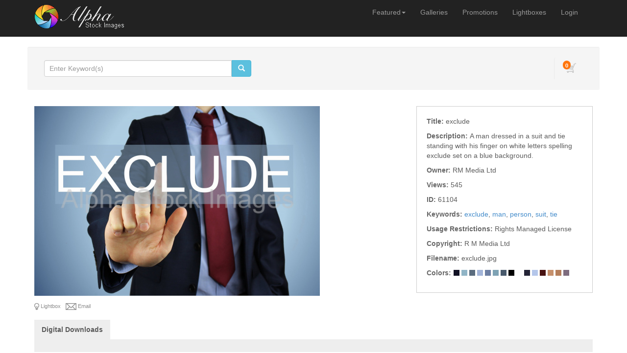

--- FILE ---
content_type: text/html; charset=UTF-8
request_url: https://alphastockimages.com/photo/61104/exclude.html
body_size: 3875
content:
<!DOCTYPE HTML>
<html>
<head>
	<meta http-equiv="X-UA-Compatible" content="IE=edge">
<meta http-equiv="Content-Type" content="text/html; charset=1">
<title>exclude &ndash; Alpha Stock Images</title>
<meta name="description" content="A man dressed in a suit and tie standing with his finger on white letters spelling Exclude set on a blue background.">
<meta name="keywords" content="exclude,man,person,suit,tie">
<meta name="robots" content="index, follow">

<meta name="viewport" content="width=device-width, initial-scale=1.0">
<link href="https://alphastockimages.com/assets/themes/modern/css/bootstrap.min.css" rel="stylesheet" media="screen">

<!-- HTML5 shim and Respond.js IE8 support of HTML5 elements and media queries -->
<!--[if lt IE 9]>
	<script src="https://alphastockimages.com/assets/themes/modern/js/html5shiv.js"></script>
	<script src="https://alphastockimages.com/assets/themes/modern/js/respond.min.js"></script>
<![endif]-->


<script type="text/javascript" src="https://alphastockimages.com/assets/javascript/jquery/jquery.min.js"></script>

<script type="text/javascript" src="https://alphastockimages.com/assets/javascript/shared.min.js"></script>
<script type="text/javascript" src="https://alphastockimages.com/assets/themes/modern/js/theme.js"></script>
<script type="text/javascript" src="https://alphastockimages.com/assets/javascript/public.min.js"></script>  
<script type="text/javascript" src="https://alphastockimages.com/assets/jwplayer/jwplayer.min.js"></script>



<script type="text/javascript" language="javascript">
<!--
	var baseURL 	= 'https://alphastockimages.com';
	var theme		= 'modern';
	var colorScheme	= 'style.main';
	var imgPath		= 'https://alphastockimages.com/assets/themes/modern/images';
	var pageID		= 'mediaDetails';
	var pageMode	= '';
	var miniCart	= '1';	
	var browser 	= {  'mobile':'0',  'iOS':'0'  }
	
	
	
	/*
	* Currency Variables
	*/
	var numset = new Object();
	numset.cur_hide_denotation = 1;
	numset.cur_currency_id = '1';
	numset.cur_name = "United States Dollar";
	numset.cur_code = "USD";
	numset.cur_denotation = "$";
	numset.cur_denotation_reset = '$';
	numset.cur_decimal_separator = ".";
	numset.cur_decimal_places = 2;
	numset.cur_thousands_separator = ",";		
	numset.cur_pos_num_format = 1;
	numset.cur_neg_num_format = 7;
	numset.exchange_rate = 1;
	/*
	* Number Variables
	*/	
	numset.decimal_separator = ".";
	numset.decimal_places = 2;
	numset.thousands_separator = ",";		
	numset.neg_num_format = 1;
	numset.strip_ezeros = 0;
	/*
	* Tax values
	*/
	numset.tax_a = 0.000;
	numset.tax_b = 0.000;
	numset.tax_c = 0.000;
-->
</script>


	<link rel="stylesheet" type="text/css" href="https://alphastockimages.com/assets/themes/modern/style.main.css">


	<script type="text/javascript" src="https://alphastockimages.com/assets/javascript/media.details.js"></script>
	</head>
<body>
	<div id="overlay"></div>
<div id="workbox"></div>
<div id="hoverWindow"><div id="hoverWindowInner"></div></div>
	<div id="container">
			<nav class="navbar navbar-inverse navbar-static-top">
		<div class="container"><!-- Container is centered in page -->
			<!-- Brand and toggle get grouped for better mobile display -->
			<div class="navbar-header">
				<button type="button" class="navbar-toggle" data-toggle="collapse" data-target=".navbar-collapse">
					<span class="sr-only">Toggle navigation</span>
					<span class="icon-bar"></span>
					<span class="icon-bar"></span>
					<span class="icon-bar"></span>
				</button>
				<a href="https://alphastockimages.com/index.php" class="navbar-brand"><img src="https://alphastockimages.com/assets/logos/generic.logo.png" id="mainLogo" class="img-responsive" style="margin-top: -6px;"></a>
			</div>
			<div class="collapse navbar-collapse">
				<ul class="nav navbar-nav topNav">
																<li id="featuredNavButton" class="dropdown">
							<a href="#" class="dropdown-toggle" data-toggle="dropdown">Featured<b class="caret"></b></a>
							<ul class="dropdown-menu">
																																<!--<li class="divider"></li>
								<li class="dropdown-header">Nav header</li>-->
																								<li id="featuredSubnavSubscriptions"><a href="https://alphastockimages.com/featured-subscriptions/">Subscriptions</a></li>															</ul>
						</li>							
										<li id="navGalleries"><a href="https://alphastockimages.com/galleries/">Galleries</a></li>
																				<li id="navPromotions"><a href="https://alphastockimages.com/promotions.php">Promotions</a></li>					
																		<li><a href="https://alphastockimages.com/lightboxes.php">Lightboxes</a></li>							<li><a href="https://alphastockimages.com/login.php?jumpTo=members">Login</a></li>
							<!--<li><a href="https://alphastockimages.com/create.account.php?jumpTo=members">Create An Account</a></li>-->
															</li>
					
				</ul>
			</div>
		</div>
	</nav>
		<div class="container infoBar well" style="border: 1px solid #FFF;">	
	
		
	<div class="row">		
				
		<div class="col-md-5">
			<form role="search" action="https://alphastockimages.com/search.php" method="get" id="searchFormTest" class="navbar-form">			
			<input type="hidden" name="clearSearch" value="true">
				<div class="input-group">					
					<input type="text" class="form-control" placeholder="Enter Keyword(s)" name="searchPhrase" id="searchPhrase">
					<div class="input-group-btn">
						<button class="btn btn-info">
							<span class="glyphicon glyphicon-search"></span>
						</button>
					</div>					
				</div>
				<div style="margin-top: 6px;">
										<!--<a href="https://alphastockimages.com/search.php">Advanced Search</a>-->
					
									</div>
			</form>		
		</div>
		
					

		<div class="col-md-7">
						
				<div class="nav navbar-right">
					<div id="headerCartBox">
						<div id="cartPreviewContainer">
							<div id="miniCartContainer"></div>
							<div style="float: left; position: relative;" class="viewCartLink"><p id="cartItemsCount">0</p><a href="https://alphastockimages.com/cart.php"><img src="https://alphastockimages.com/assets/themes/modern/images/cart.icon.png" alt="Your Cart"></a></div>
							<div style="float: left; display:none;" id="cartPreview">
								<a href="https://alphastockimages.com/cart.php" class="viewCartLink">
								<span id="cartPreviewPrice" style="">$0.00</span><!-- with tax -->
																<span id="cartPreviewCredits" style="display: none;">0 </span> 								</a>
							</div>
						</div>
					</div>
				</div>
				
			<ul class="nav navbar-nav navbar-right">
											</ul>
		</div>
	</div>
</div>		
		<div class="container">
							
				
				<div class="row">
					<div class="col-md-12">
											</div>
				</div>
				
				<div class="row" style="margin-bottom: 10px;">
					<div class="col-md-12">
									
					</div>
				</div>
								
				<div class="row">					
					<div class="col-md-8 mediaPreviewCol">					
						<input type="hidden" value="61104" id="mediaID">						
													
															<div class="previewContainer"><img src="https://alphastockimages.com/assets/cache/idNDAxMTY5Mzg0M2IxOWYy-124d09688b77bfb16350dd32e7a8866d.jpg" title="exclude" alt="exclude" class="img-responsive"></div>
																			<div style="margin-top: 4px; overflow: auto; clear: both;">
							<p style="float: left; overflow: auto"></p>
							<p class="mediaPreviewContainerIcon addToLightboxButton" lightboxItemID="0" mediaID="61104"><img src="https://alphastockimages.com/assets/themes/modern/images/lightbox.icon.0.png" id="addToLightboxButton61104" inLightbox="0"> Lightbox</p>							<p class="mediaPreviewContainerIcon emailToFriend" mediaID="61104"><img src="https://alphastockimages.com/assets/themes/modern/images/email.icon.0.png"> Email</p>										
														<!--<p class="mediaPreviewContainerIcon clickToEnlarge" mediaID="61104"><img src="https://alphastockimages.com/assets/themes/modern/images/enlarge.icon.0.png"> Enlarge</p>-->
						</div>
					</div>
									
					<div class="col-md-4">
						<ul class="mediaDetailsList">
																					<li>
									<span class="mediaDetailLabel mediaDetailLabeltitle" style="float: left;">Title:&nbsp;</span> 
																			<span class="mediaDetailValue mediaDetailValuetitle">exclude</span>
																	</li>
																
																					<li>
									<span class="mediaDetailLabel mediaDetailLabeldescription" style="float: left;">Description:&nbsp;</span> 
																			<span class="mediaDetailValue mediaDetailValuedescription">A man dressed in a suit and tie standing with his finger on white letters spelling exclude set on a blue background.</span>
																	</li>
																
																					<li>
									<span class="mediaDetailLabel mediaDetailLabelowner" style="float: left;">Owner:&nbsp;</span> 
																			<span class="mediaDetailValue mediaDetailValueowner">
																							RM Media Ltd
																					</span>
																	</li>
																
																					<li>
									<span class="mediaDetailLabel mediaDetailLabelviews" style="float: left;">Views:&nbsp;</span> 
																			<span class="mediaDetailValue mediaDetailValueviews">545</span>
																	</li>
																
																					<li>
									<span class="mediaDetailLabel mediaDetailLabelid" style="float: left;">ID:&nbsp;</span> 
																			<span class="mediaDetailValue mediaDetailValueid">61104</span>
																	</li>
																
																					<li>
									<span class="mediaDetailLabel mediaDetailLabelkeywords" style="float: left;">Keywords:&nbsp;</span> 
																														<a href="https://alphastockimages.com/search.php?clearSearch=true&searchPhrase=exclude" class="colorLink">exclude</a>, 
																					<a href="https://alphastockimages.com/search.php?clearSearch=true&searchPhrase=man" class="colorLink">man</a>, 
																					<a href="https://alphastockimages.com/search.php?clearSearch=true&searchPhrase=person" class="colorLink">person</a>, 
																					<a href="https://alphastockimages.com/search.php?clearSearch=true&searchPhrase=suit" class="colorLink">suit</a>, 
																					<a href="https://alphastockimages.com/search.php?clearSearch=true&searchPhrase=tie" class="colorLink">tie</a> 
																											</li>
																
																					<li>
									<span class="mediaDetailLabel mediaDetailLabelusage_restrictions" style="float: left;">Usage Restrictions:&nbsp;</span> 
																			<span class="mediaDetailValue mediaDetailValueusage_restrictions">Rights Managed License</span>
																	</li>
																
																					<li>
									<span class="mediaDetailLabel mediaDetailLabelcopyright" style="float: left;">Copyright:&nbsp;</span> 
																			<span class="mediaDetailValue mediaDetailValuecopyright">R M Media Ltd</span>
																	</li>
																
																						
																					<li>
									<span class="mediaDetailLabel mediaDetailLabelfilename" style="float: left;">Filename:&nbsp;</span> 
																			<span class="mediaDetailValue mediaDetailValuefilename">exclude.jpg</span>
																	</li>
																
																					<li>
									<span class="mediaDetailLabel mediaDetailLabelcolorPalette" style="float: left;">Colors:&nbsp;</span> 
																														<span class="colorSwatch" style="background-color: #121224" title='#121224'></span>
																					<span class="colorSwatch" style="background-color: #90b4c6" title='#90b4c6'></span>
																					<span class="colorSwatch" style="background-color: #5a6c7e" title='#5a6c7e'></span>
																					<span class="colorSwatch" style="background-color: #a2b4d8" title='#a2b4d8'></span>
																					<span class="colorSwatch" style="background-color: #6c7ea2" title='#6c7ea2'></span>
																					<span class="colorSwatch" style="background-color: #7ea2b4" title='#7ea2b4'></span>
																					<span class="colorSwatch" style="background-color: #485a6c" title='#485a6c'></span>
																					<span class="colorSwatch" style="background-color: #000000" title='#000000'></span>
																					<span class="colorSwatch" style="background-color: #fcfcfc" title='#fcfcfc'></span>
																					<span class="colorSwatch" style="background-color: #242436" title='#242436'></span>
																					<span class="colorSwatch" style="background-color: #b4c6ea" title='#b4c6ea'></span>
																					<span class="colorSwatch" style="background-color: #481212" title='#481212'></span>
																					<span class="colorSwatch" style="background-color: #c6906c" title='#c6906c'></span>
																					<span class="colorSwatch" style="background-color: #b47e5a" title='#b47e5a'></span>
																					<span class="colorSwatch" style="background-color: #7e6c7e" title='#7e6c7e'></span>
																											</li>
																
																								</ul>
					</div>
				</div>
					
					<div class="row">
						<div class="col-md-12">					
							<ul id="mediaPurchaseTabsContainer" class="tabs">
								<li container="purchaseDigitalDownloads">Digital Downloads</li>																																							</ul>
					
															<div class="mediaPurchaseContainers" id="purchaseDigitalDownloads" style="display: block">
																			<div class="purchaseRow">
											<h2><a href="https://alphastockimages.com/digitals/0/61104/dspname.html" class="workboxLink workboxLinkAttach">Original</a></h2>
											<!--0 - <br>-->
											<p class="purchaseListDescription">License: <strong>Rights Managed</strong> <a href="https://alphastockimages.com/content.php?id=77">[More Info]</a></p>											<p class="purchaseListDescription">Resolution: <strong>2400 x 1600 px</strong> <em>( 8" x 5.3" @ 300 dpi )</em></p>											<!--<br>-->
																																	<p class="purchaseListDescription"></p>
																						<a href="https://alphastockimages.com/digitals/0/61104/dspname.html" class="workboxLink workboxLinkAttach btn btn-xs btn-primary">DOWNLOAD</a>
										</div>
																	</div>
														
							
														
							
														
							
														
							
														
						</div>
					</div>
					
					<div class="row">
						<div class="col-md-12">
							
							<div id="mediaExtraInfoDG" style="margin-bottom: 30px;">
								<ul class="tabs">
									<li container="similarMediaDGC">Similar Media</li>																																																					</ul>
																	<div class="dataGroupContainer" id="similarMediaDGC">
										<div id="mediaSimilarPhotos" mediaID="61104" galleryID="" galleryMode="" style="overflow: auto; min-height: 30px;"></div>
									</div>
																																
																
																
								
															</div>
									
					</div>
				</div>
				
			</div>
			
			
		</div>
		
		
				
		<footer>
			<div>
<div style="text-align: center;"><a href="http://rmmedia.ltd.uk/">RM Media Ltd</a> is registered in England &amp; Wales Company Number: 10103835</div>
<p>&nbsp;</p></div>
		<div class="container">
		<div class="row">
			<div class="col-md-3">
				Copyright &copy; 2025 <a href="https://alphastockimages.com">RM Media Ltd</a><br>All Rights Reserved.
			</div>
			<div class="col-md-3">
							</div>
			<div class="col-md-3">
				<ul style="margin-bottom: 10px;">
					<li><a href="https://alphastockimages.com/contact.php">Contact Us</a></li>					<li><a href="https://alphastockimages.com/about.php">About Us</a></li>										
					<li><a href="https://alphastockimages.com/terms.of.use.php">Terms Of Use</a></li>					<li><a href="https://alphastockimages.com/privacy.policy.php">Privacy Policy</a></li>					<li><a href="https://alphastockimages.com/purchase.agreement.php">Purchase Agreement</a></li>				</ul>
				&nbsp;			</div>
			<div class="col-md-3 text-right">
							</div>
		</div>
	</div>
	<div id="statsCode"></div>
</footer>
<script src="https://alphastockimages.com/assets/themes/modern/js/bootstrap.min.js"></script>


    </div>
<script defer src="https://static.cloudflareinsights.com/beacon.min.js/vcd15cbe7772f49c399c6a5babf22c1241717689176015" integrity="sha512-ZpsOmlRQV6y907TI0dKBHq9Md29nnaEIPlkf84rnaERnq6zvWvPUqr2ft8M1aS28oN72PdrCzSjY4U6VaAw1EQ==" data-cf-beacon='{"version":"2024.11.0","token":"7275b4633a914f47a60a05216693b6fb","r":1,"server_timing":{"name":{"cfCacheStatus":true,"cfEdge":true,"cfExtPri":true,"cfL4":true,"cfOrigin":true,"cfSpeedBrain":true},"location_startswith":null}}' crossorigin="anonymous"></script>
</body>
</html>

--- FILE ---
content_type: text/html; charset=UTF-8
request_url: https://alphastockimages.com/comments.php
body_size: -249
content:
<html>
<head>
<meta http-equiv="Content-Type" content="text/html; charset=utf-8" />
<title>Error</title>
</head>
<body>
	An error has occurred!
</body>
</html>

--- FILE ---
content_type: text/html; charset=UTF-8
request_url: https://alphastockimages.com/similar.media.php?mediaID=61104&galleryID=&galleryMode=
body_size: 15
content:
<script type="text/javascript" src="https://alphastockimages.com/assets/javascript/similar.media.js"></script>
	<div id="mediaListContainer" style="margin: 0; padding: 0;">
					<p class="mediaThumbContainer similarMedia" id="thumb60479"><a href="https://alphastockimages.com/photo/60479/class-action-suit.html"><img src="https://alphastockimages.com/thumbs/OTc0MDY5Mzg0M2IxOWYy/MzM5Mzg0M2IxOWYy/photo.jpg&size=100&crop=60" class="mediaThumb showHoverWindow" mediaID="OTc0MDY5Mzg0M2IxOWYy"></a></p>
					<p class="mediaThumbContainer similarMedia" id="thumb61873"><a href="https://alphastockimages.com/photo/61873/man.html"><img src="https://alphastockimages.com/thumbs/Mzc4MTY5Mzg0M2IxOWYy/MzM5Mzg0M2IxOWYy/photo.jpg&size=100&crop=60" class="mediaThumb showHoverWindow" mediaID="Mzc4MTY5Mzg0M2IxOWYy"></a></p>
					<p class="mediaThumbContainer similarMedia" id="thumb62249"><a href="https://alphastockimages.com/photo/62249/person.html"><img src="https://alphastockimages.com/thumbs/OTQyMjY5Mzg0M2IxOWYy/MzM5Mzg0M2IxOWYy/photo.jpg&size=100&crop=60" class="mediaThumb showHoverWindow" mediaID="OTQyMjY5Mzg0M2IxOWYy"></a></p>
					<p class="mediaThumbContainer similarMedia" id="thumb61629"><a href="https://alphastockimages.com/photo/61629/installation.html"><img src="https://alphastockimages.com/thumbs/OTI2MTY5Mzg0M2IxOWYy/MzM5Mzg0M2IxOWYy/photo.jpg&size=100&crop=60" class="mediaThumb showHoverWindow" mediaID="OTI2MTY5Mzg0M2IxOWYy"></a></p>
					<p class="mediaThumbContainer similarMedia" id="thumb62145"><a href="https://alphastockimages.com/photo/62145/option.html"><img src="https://alphastockimages.com/thumbs/NTQxMjY5Mzg0M2IxOWYy/MzM5Mzg0M2IxOWYy/photo.jpg&size=100&crop=60" class="mediaThumb showHoverWindow" mediaID="NTQxMjY5Mzg0M2IxOWYy"></a></p>
					<p class="mediaThumbContainer similarMedia" id="thumb62146"><a href="https://alphastockimages.com/photo/62146/options.html"><img src="https://alphastockimages.com/thumbs/NjQxMjY5Mzg0M2IxOWYy/MzM5Mzg0M2IxOWYy/photo.jpg&size=100&crop=60" class="mediaThumb showHoverWindow" mediaID="NjQxMjY5Mzg0M2IxOWYy"></a></p>
					<p class="mediaThumbContainer similarMedia" id="thumb62147"><a href="https://alphastockimages.com/photo/62147/oral.html"><img src="https://alphastockimages.com/thumbs/NzQxMjY5Mzg0M2IxOWYy/MzM5Mzg0M2IxOWYy/photo.jpg&size=100&crop=60" class="mediaThumb showHoverWindow" mediaID="NzQxMjY5Mzg0M2IxOWYy"></a></p>
					<p class="mediaThumbContainer similarMedia" id="thumb62148"><a href="https://alphastockimages.com/photo/62148/orbit.html"><img src="https://alphastockimages.com/thumbs/ODQxMjY5Mzg0M2IxOWYy/MzM5Mzg0M2IxOWYy/photo.jpg&size=100&crop=60" class="mediaThumb showHoverWindow" mediaID="ODQxMjY5Mzg0M2IxOWYy"></a></p>
					<p class="mediaThumbContainer similarMedia" id="thumb62149"><a href="https://alphastockimages.com/photo/62149/order.html"><img src="https://alphastockimages.com/thumbs/OTQxMjY5Mzg0M2IxOWYy/MzM5Mzg0M2IxOWYy/photo.jpg&size=100&crop=60" class="mediaThumb showHoverWindow" mediaID="OTQxMjY5Mzg0M2IxOWYy"></a></p>
			</div>


--- FILE ---
content_type: text/css
request_url: https://alphastockimages.com/assets/themes/modern/style.main.css
body_size: 11315
content:
@charset "utf-8";

body {
  color: #5a5a5a;
}

ol, ul{
	list-style: none;
	margin: 0;
	padding: 0;
}

.messageBar p{
	float: right;
}

.btn-xxs{
	font-size: 9px;
	padding: 2px;	
}

h1{
	font-size: 28px;
	font-weight: bold;
}

h2{
	font-size: 16px;
	font-weight: bold;	
}

h3{
	font-size: 16px;
	font-weight: bold;	
}

.notice{
	font-weight: bold;	
	color: #FF3333;
	font-size: 12px;
}

.infoBar{
	
}

/* Forms */

input[type="checkbox"],input[type="radio"]{
	margin: 0 6px 0 0;
	padding: 0;
}

.cleanForm{
	margin-top: 20px;
	font-size: 12px;
}

.cleanForm .divTableCell{
	padding: 3px;
}

.cleanForm .divTableCell:nth-child(2){
	/*line-height: 1.6;*/
	font-weight: normal;
}
	
input[type="text"], input[type="password"], select, textarea{
	padding: 6px 10px;
}

/*
input[type="button"],input[type="submit"]{
	background-color: #000;
	border: none;
	color: #FFF;
	font-family: OswaldLight, Arial, Helvetica, sans-serif;
	padding: 6px 8px 4px 8px;
	cursor: pointer;
	line-height: 1;
}

input[type="button"]:disabled,input[type="submit"]:disabled{
	color: #666;
}

input[type="button"]:disabled:hover,input[type="submit"]:disabled:hover{
	background-color: #000;
	cursor: auto;
}

input[type="button"]:hover,input[type="submit"]:hover{
	background-color: #333;
}
*/

/* Homepage */
.hpNewsDate{
	float: right;
	color: #666;
	font-size: 9px  
}

#homepageJumbotron{
	margin-top: 20px;	
}


/* Left Nav */
.subNavFeaturedBox, .subNavStatsBox{
	border: 1px solid #CCC;
	/*background-color: #f5f5f5;*/	
	padding: 4px 20px 20px 20px;
	margin-bottom: 10px;
	
}

.subNavFeaturedBox p{
	margin: 0px;	
}

.subNavFeaturedBox div{
	border-bottom: 1px dotted #CCC;
}

.subNavFeaturedBox div:last-of-type{
	border-bottom: 1px solid #FFF;
}

.subNavCustomContent{
	margin-bottom: 15px;	
}

.subNavFeaturedBox ul li{
	margin-bottom: 10px;
}

.subNavFeaturedBox .subNavFeaturedItem:hover{
	cursor: pointer;
}

.subNavFeaturedBox .subNavFeaturedItem:hover a{
	text-decoration: underline;
}

.subNavFeaturedBox h1,.subNavStatsBox h1{
	margin-bottom: 16px;
}

.subNavFeaturedBox h3,.subNavStatsBox h3{
	margin-bottom: 2px;
}

.subNavFeaturedBox h2,.subNavStatsBox h2{
	margin-bottom: 18px;
	margin-top: 12px;
}


.subNavFeaturedBox .divTable img{
	margin: 10px 0 10px 0;
}


.subNavFeaturedBox .subNavFeaturedItem a:hover{
	text-decoration: underline;
}

.subNavFeaturedBox .featuredDescription{
	font-weight: normal;
	font-size: 11px;
	color: #000;
}

.taxIncMessage{
	font-size: 10px;
	color: #BBB;	
}

.lnFeaturedPS{
	margin: 0 10px 0 0;	
}

p.featuredPrice{
	margin-bottom: 10px;
	margin-top: 4px;
}

.price{
	color: #fc9a24;
	font-weight: bold;
}

/* Media Container */

.mediaContainer{
	float: left;
	position: relative;
	margin: 4px 4px 0 0;
	/*background-color: #f4f4f4;*/
	overflow: auto;
}

.mcPadding{
	margin: 14px;	
}

.mediaThumbContainer{
	vertical-align: middle;
	text-align: center;
	display: table-cell;
}

.mediaContent{
	margin-top: 14px;
}

#hoverWindow .mediaContent{
	padding: 4px 10px 34px 16px;
}

.hoverMediaContainer{
	text-align: center;
	overflow: visible;
	padding: 0;
	margin: 0;
	line-height: 0;
}

.mediaContainer .dtypeIcon{
	position: absolute;
	width: 25px;
	margin: 10px 10px 10px 16px;
}

.similarMedia{
	margin-right: 3px;
	float: left;
	margin-bottom: 10px;
}

#similarMediaDGC{
	padding: 20px;	
}

.mediaContent > li{
	line-height: 1.5;
	margin-bottom: 2px;
	word-wrap: break-word;
	font-size: 12px;
}

/*
.mediaContent > li:last-child{
	position: absolute;
	bottom: 0;
	left: 0;
	padding-left: 2px;
}

.mediaContent > li:last-child div{
	float: left;
}
*/

.mediaContainerIcons div{
	float: left;
}

.mediaContainerIcon{
	padding: 3px;
	height: 20px;
	/*
	border: 1px solid #202020;
	background-color: #000;
	*/
	margin: 3px 0 3px 3px;
	cursor: pointer;
	opacity:0.7;
	filter:alpha(opacity=70);
}

.mediaContainerIcon:hover{
	/*background-color: #202020;
	border: 1px solid #333;*/
	opacity:1.0;
	filter:alpha(opacity=100);
}

.mediaDetailLabel{
	color: #666;
	font-weight: bold;
}


.mediaDetailsList{
	font-size: 14px;
	border: 1px solid #CCC;
	padding: 20px;	
	overflow: auto;
	background-color: #FFF;
}

.mediaDetailsList > li{
	margin-bottom: 10px;
	overflow: auto;	
}


.ratingStar{
	width: 12px;
	float: left;
	margin: 0 1px 0 0;
}

.ratingStar:last-child{
	margin: 1px 5px 0 0;
}

.ratingStarsContainer{
	padding: 5px 0 5px 0;
	clear: both;
}

.thumbDownloadContainer{
	position: absolute;
	z-index: 7000;
	bottom: 0;
	margin-left: -62px;
	border: 1px solid #DDD;
	background-color: #EEE;
	width: 150px;
	min-height: 34px;
	max-height: 600px;
	margin-bottom: 26px;
	display: none;
	-moz-border-radius:2px;
	-webkit-border-radius:2px;
	border-radius:2px;
}

.thumbDownloadContainer ul li{
	padding: 5px;
	overflow: hidden;
	text-align: center;
	cursor: pointer;
}

.thumbDownloadContainer ul li:hover{
	background-color: #FFF;
}

.colorSwatchMC{
	position: absolute;
	right: 0;
	bottom: 13px;
}

/* News Pages */
.newsDate{
	color: #888;
	font-style: italic;
	font-size: 14px;	
}

.newsArticle{
	padding-bottom: 20px;	
}

/* Featured Pages */
.featuredPageItem{
	background-color: #f5f5f5;
	-moz-border-radius: 4px;
	-webkit-border-radius: 4px;
	border-radius: 4px;
	/*background-color: #f5f5f5;*/	
	padding: 4px 20px 20px 20px;
	margin: 0 10px 10px 0;
	float: left;
	width: 350px;
	min-height: 350px;
	cursor: pointer;
}

.featuredPageItem:hover{
	background-color: #f8f8f8;	
}

/* Contributors Account */
#attachFileUploaderContainer{
	position: absolute;
	background-color: rgba(27,27,27,.7);
	width: 100%;
	height: 100%;
	top: 0;
	left: 0;
	display: none;
	z-index: 99;
}

.attachFilePopup{
	margin: auto;
	width: 300px;
	height: 80px;
	padding: 60px;
	background-color: #333;
	border: 1px solid #444;
	position: relative;
	margin-top: 160px;
}

.attachFileContainer{
	clear: both;
	text-align: right;
	margin-top: 15px;	
}

.attachFileContainer p{
	display: none;
}

.sampleUploaderBox{
	position: absolute;	
	background-color: #EEE;
	width: 100%;
	min-height: 50px;
	display: none;
	top: -1px;
	left: -1px;
	border: 1px solid #CCC;
	-moz-box-shadow: 0 2px 4px #999; 
	-webkit-box-shadow: 0 2px 4px #999;     
	box-shadow: 0 2px 4px #999;
}

.sampleUploaderBox #closeSampleBox{
	position: absolute;
	right: 10px;
	top: 10px;
	cursor: pointer;
}

.detailsColumn2{
	position: relative;
	padding-bottom: 10px;
	border: 1px solid #dbdbdb;
	background-color: #f7f7f7;
	
}

.samplesButtons{
	text-align: center;
	padding: 6px;
}

.samplesButtons p{
	float: left;
	padding: 6px;
	background-color: #000;
	border: 1px solid #333;
	width: 45%;
	color: #999;
}

.samplesButtons p:hover{
	color: #FFF;
	cursor: pointer;
	background-color: #444;
	border: 1px solid #555;
}

.formFieldList ul li{
	margin-top: 5px;
	overflow: auto;
	color: #999;
}

.keywordsContainer{
	padding: 10px;
	clear: both;
	overflow: auto;
	background-color: #CCC;
	width: 244px;
}

.keywordsContainer p{
	padding: 4px 6px 4px 6px;
	background-color: #666;	
	float: left;
	-moz-border-radius:4px;
	-webkit-border-radius:4px;
	border-radius:4px;
	margin: 0 2px 2px 0;
	color: #FFF;
}

.keywordsContainer p:hover{
	background-color: #777;
	cursor: pointer;
}

.keywordsContainer p img{
	vertical-align: middle;
	width: 12px;
}

.contrSalesTableFooter{
	text-align: right;
	padding: 10px 0 10px 10px;
	color: #999;
}

.approvalStatusBar{
	font-size: 11px;
	text-align: center;
	padding-top: 10px;
	padding-left: 5px;
	padding-right: 5px;
	padding-bottom: 5px;
	position: absolute;
	left: 0;
	top: -4px;
	-moz-box-shadow: 2px 2px 4px #666; 
	-webkit-box-shadow: 2px 2px 4px #666;     
	box-shadow: 2px 2px 4px #666;
}

.approvalStatus0{
	background-color: #faa419;
	color: #333;
}

.approvalStatus1{
	background-color: #0fa692;
}

.approvalStatus2{
	background-color: #ef3c23;
}

#contrImportLog{
	max-height: 200px;
	overflow: auto;
	background-color: #333;
	border-left: 4px solid #333;
	border-right: 4px solid #333;
	border-bottom: 4px solid #333;
	margin-bottom: 40px;
}

#contrImportStatusRow{
	background-color: #CCC;
	padding: 10px;
	color: #333;
	height: 15px;
	position: relative;
}

#contrImportStatusRow p{
	/*display: none;*/
}

#loaderContainer{
	background-color: #CCC;
	height: 16px;
	position: absolute;
	right: 4px;	
	top: 10px;
	width: 150px;
	overflow: hidden;
}

#loaderContainer p{
	background-color: #666;
	height: 16px;
	padding: 3px 4px 2px 2px;
	font-size: 11px;
	text-align: right;
	position: absolute;
	width: 50px;
	color: #FFF;
}

#galleriesTreeContainer ul li{
	padding: 6px 6px 6px 16px;
}

#contrImportLog ul li{
	padding: 14px 14px 14px 20px;
	background-color: #111;
	color: #999;
}

#contrImportLog ul li:nth-child(odd){
	background-color: #000;
}

#contrImportLog ul li span.fileName{
	color: #FFF;
	font-weight: bold;
}

#contrImportLog ul li span.error{
	color: #d50404;
	font-weight: bold;
}

.divTable .rowSpacer .divTableCell{
	height: 15px;
}
	
.contrItemSelectTable{
	width: 92%;
}

.contrItemSelectTable .divTableRow{
	background-color: #CCC;	
}

.contrItemSelectTable .divTableCell{
	padding: 10px;
}

.contrItemSelectTable .divTableCell:first-child{
	width: 1px;
}

.contrItemSelectTable .divTableCell:last-child{
	padding: 0 10px 10px 10px;
}

.contrItemSelectTable label, .ablumTypeTable label{
	font-size: 14px;
	font-weight: bold;
	cursor: pointer;
}

.rowSpacerCIST .divTableCell{
	height: 3px;
	padding: 0px 0px 0px 0px !important;
	background-color: #EEE;
}

#contrImportContainer{
	background-color: #EEE;
	position: relative;
}

.pricingInfo{
	display: none;
	padding: 10px;
	background-color: #CCC;
	overflow: auto;
	color: #333;	
}

.pricingInfo ul{
	margin-bottom: 14px;	
}

.pricingInfo ul li{
	margin-bottom: 4px;
	color: #333;
	text-align: right;
}

.pricingInfo ul li strong{
	font-weight: bold;
	color: #333;	
}
	
.pricingInfo div{
	float: right;
	margin-left: 15px;	
}

.pricingInfo input[type="text"]{
	min-width: 50px !important;
	width: 50px;
}

.pricingInfo p{
	font-size: 11px;
	text-align: right;
	color: #777;
	padding-top: 4px;
	font-style: italic;
}

#importSelectedButton{
	position: absolute;
	bottom: 8px;
	right: 28px;
}

#contrImportContainer h2{
	padding: 8px;
	background-color: #CCC;
}

#contrImportListContainer{
	padding: 20px;
	min-height: 100px;
	max-height: 400px;
	overflow: auto;
}

#contrImportContainer .contrIconsContainer{
	top: 10px;
	right: 10px;
}

.importListImgContainer img{
	cursor: pointer;	
}

.contrImportListItems{
	float: left;
	margin-right: 3px;
	margin-bottom: 3px;
	padding: 10px;
	width: 120px;
	height: 120px;
	font-size: 11px;
	overflow: hidden;
	background-color: #e1e1e1;
	position: relative;
}

.contrImportListItems:hover{
	background-color: #FFF;
}

#contrImportListContainer p{
	text-align: center;	
	clear: both;
}

.contrImportListItems input[type="checkbox"]{
	position: absolute;
	top: 4px;
	left: 4px;
}

.importWindowLoader{
	background-image: url('./images/loader1.gif');
	background-repeat: no-repeat;
	background-position: 20px 20px;
}

.contrIconsContainer{
	float: right;
}

.contrIconsContainer img{
	height: 15px;
	margin-left: 6px;
	opacity:0.4;
	filter:alpha(opacity=40);
}

.contrIconsContainer img:hover{
	opacity:1.0;
	filter:alpha(opacity=100);
}


/* Contributors */
#featuredContributorsList{
	width: 100%;
}

.featuredContributor{
	padding: 20px;
	float: left;
	width: 300px;
	font-size: 16px;
	margin: 0 10px 10px 0;
	background-color: #f5f5f5;
	-moz-border-radius: 4px;
	-webkit-border-radius: 4px;
	border-radius: 4px;
}

#featuredContributorsList img{
	float: left;
	margin-right: 10px;
	margin-bottom: 30px;
}

.contributorGalleryBio{
	margin-bottom: 20px;
	color: #999;
}

.h1PhotoHeader{
	float: left;
	margin-right: 14px;
	border: 1px solid #FFF;
	-moz-box-shadow: 2px 2px 4px #000; 
	-webkit-box-shadow: 2px 2px 4px #000;     
	box-shadow: 2px 2px 4px #000;
}

#featuredContributorsList p{
	font-size: 11px;
}

#featuredContributorsList .bio{
	color: #999;
}

#contributorsList{
	padding-top: 40px;
	margin-left: 10px;
	overflow: auto;
	clear: both;
}

#contributorsList li{
	float: left;
	width: 160px;
	margin-bottom: 20px;
	margin-right: 20px;
	list-style-position: inside;
	vertical-align: top;
	height: 30px;
	line-height: 1.2;
}

#contributorsList li img{
	/*border: 1px solid #FFF;*/
	vertical-align: top;
	margin-right: 6px;
	float: left;
}

.contributorInfo .info{
	font-weight: bold;
}

.contributorInfo{
	border: 1px solid #CCC;
	overflow: auto;
	padding: 20px;
	color: #333;
	line-height: 1.3;
}

.contributorInfo img{
	margin: 0 0 20px 0;
	/*border: 4px solid #FFF;*/
}

#contributorProfile img{
	margin: 0 16px 10px 0;
	/*border: 4px solid #FFF;*/
}


#contrSubNav .lighterLink{
	color: #999;
}

#contrSubNav{
	margin-top: 20px;
	margin-left: 10px;
}

#contrSubNav ul{
	margin-top: 10px;
	margin-left: 10px;
}

#contrSubNav .contrGalleries{
	
}

#featuredContributorsList{
	width: 100%;
	font-size: 11px;
}

#featuredContributorsList .divTableCell{
	padding: 0 10px 14px 10px;
	width: 50%;
}


.memberAvatar{
	margin-right: 10px;
	margin-bottom: 10px;
	border: 4px solid #FFF;
}

#featuredContributorsList h2{
	margin-bottom: 6px;
	padding-top: 3px;
}

#featuredContributorsList .bio{
	font-size: 11px;
	margin-top: 8px;
	color: #333
}


/* Members Area */
.accountInfoList .infoHeader{
	color: #333;
	font-size: 14px;
	font-weight: bold;
	padding-left: 0;
}

.accountInfoList{
	border-bottom: 1px solid #EEE;
	margin: 10px 0 40px 0;
	padding-bottom: 15px;
}

.accountInfoList li{
	margin-bottom: 10px;
	padding-left: 20px;
}

.accountInfoList .editLink{
	text-align: right;	
}

.ticketUpdated{
	color: #999	
}

.ticketUpdated span{
	color: #CCC;
	font-weight: bold;
}

.ticketMessage0, .ticketMessage1{
	margin-bottom: 1px;
	background-color: #dfdfdf;
	padding: 20px;
	overflow: auto;
}

.ticketMessage1{
	background-color: #f5f5f5;	
}

.messageDetails{
	float: right;
	padding: 8px;
	background-color: #FFF;
	margin: -10px -10px 0 0;
	color: #888;
}


/* Footer */
footer{
	background-color: #000;
	padding-top: 40px;
	padding-bottom: 80px;
	margin-top: 20px;
}

footer a{
	color: #FFF;	
}

footer a:hover{
	text-decoration: underline;
	color: #FFF;
}

/* Other */
.h1PriceCart{
}

/* Overlay */
#overlay{
	width: 100%;
	height: 100%;
	position: fixed;
	top: 0;
	left: 0;
	z-index: 9998;
	background-image: url(./images/overlay.png);
	background-repeat: repeat;
	display: none;
}

/* Workbox */
#workbox{		
	z-index: 9999;
	background-color: #EEE;
	display: none;
	-moz-box-shadow: 0 0 16px #333; 
	-webkit-box-shadow: 0 0 16px #333;     
	box-shadow: 0 0 16px #333;
	-ms-filter: "progid:DXImageTransform.Microsoft.Shadow(Strength=4, Direction=135, Color='#000')";  /* For IE 8 */ 	     
	filter: progid:DXImageTransform.Microsoft.Shadow(Strength=4, Direction=135, Color='#000'); /* For IE 5.5 - 7 */
	-moz-border-radius: 4px;
	-webkit-border-radius: 4px;
	border-radius: 4px;
}


/* Paging */
.paging{
	float: right;
	text-align: right;
	margin: 10px 0;	
}


/* Hover Window */
#hoverWindow{
	display: none;
	margin: 0;
	position: absolute;
	z-index: 1200;
	background-color: #FFF;
	color: #333;
	overflow: visible;
	-moz-box-shadow: 0 0 8px #999; 
	-webkit-box-shadow: 0 0 8px #999;     
	box-shadow: 0 0 8px #999;
	/* For IE 8 */ 
	-ms-filter: "progid:DXImageTransform.Microsoft.Shadow(Strength=4, Direction=135, Color='#000')";   
	/* For IE 5.5 - 7 */     
	filter: progid:DXImageTransform.Microsoft.Shadow(Strength=4, Direction=135, Color='#000');
	font-size: 12px;
	line-height: 0;
}

#hoverWindow .hoverMediaContainer{
	margin: 10px 10px 0 10px;
}

.hoverWindowLoader{
	margin: 10px;
}

/* Galleries */

.galleryEventDetails{
	overflow: auto;
}

.galleryEventDetails li{
	float: left;
	padding: 10px 10px 10px 4px;
	color: #999;
}

.galleryEventDetails li.eventDetailsTitle{
	font-weight: bold;
	padding: 10px 4px 10px 10px;
}

#galleryListContainer{
	margin-top: 20px;
	margin-bottom: 10px;
	overflow: auto;
	clear: both;
	padding: 3px;
}

.galleryContainer{
	float: left;
	margin: 0 7px 7px 0;
	padding: 0;
	font-size: 14px;
	position: relative;
	text-align: center;
	vertical-align: bottom;
	line-height: 0;
	background-color: #f5f5f5;
	-moz-border-radius: 6px;
	-webkit-border-radius: 6px;
	border-radius: 6px;
	overflow: hidden;
	/*
	padding: 10px;
	*/
}

.galleryContainer:hover{
	background-color: #EEE;	
}

.galleryIconContainer{
	/*background-image: url('./images/loader3.gif');*/
	background-repeat: no-repeat;
	background-position: center;
	line-height: 0;
	min-height: 50px;
}

.galleryDetailsContainer{
	display: table-cell;
	padding: 0;
	vertical-align:middle;
	border: none;
	border-collapse: collapse;
	overflow: auto;
}
	
.galleryDetails{
	line-height: 1.2;
	margin: 10px 20px 10px 20px;
}

.galleryMediaCount{
	font-size: 12px;
	color: #999;
}

.lock{
	vertical-align: middle;
	margin-top: -3px;
	margin-right: 4px;
}

.galleryFeaturedItemsContainer{
	clear: both;
	overflow: auto;
	margin-top: 10px;
	margin-bottom: 10px;
	padding: 3px 10px 10px 4px;
	position: relative;
}

.galleryFeaturedItemsContainer h1{
	
}

.galleryFeaturedItemsContainer .featuredPageItem{
	width: 236px;
	min-height: 200px;	
}
.galleryFeaturedItemsContainer h2{
	font-size: 12px;
}

.galleryFeaturedItemsContainer .description{
	font-size: 11px;
}


.sortByContainer{
	float: left;
	margin-top: 10px;
}

#mediaListContainer{
	clear: both;
	overflow: auto;	
}

/* Data Tables */
.dataTable{
	width: 100%;
	/*border: 1px solid #333;*/
}

.dataTable th{
	background-color: #FFF;
	font-weight: bold;
	color: #000;
	padding: 14px;
	text-align: left;
}

.dataTable td{
	padding: 14px;
	vertical-align: middle;
}

.dataTable tr:nth-child(odd){
	background-color: #FFF;
}

.dataTable tr:nth-child(even){
	background-color: #f5f5f5;
}

/* CUSTOMIZE THE CAROUSEL
-------------------------------------------------- */

/* Carousel base class */
.carousel {
  margin-bottom: 10px;

  /* Negative margin to pull up carousel. 90px is roughly margins and height of navbar. */
  margin-top: -20px;
}
/* Since positioning the image, we need to help out the caption */
.carousel-caption {
  z-index: 10;
}

/* Workbox */

#editWorkbox{
	padding: 0 20px 20px 20px;
	overflow: auto;
}

#editWorkbox .dimMessage{
	margin: 10px 30px 0 30px;
	color: #999;
}

#editWorkbox .dimMessage a{
	color: #999;
}

#editWorkbox input[type="text"]{
	min-width: 250px;
}

.formError{
	background-color: #fae3e3;
}

input[type="text"].formError{
	border: 1px solid #8d0101;
	background-color: #fbf0f0;
	color: #333;
}

input[type="password"].formError{
	border: 1px solid #8d0101;
	background-color: #fbf0f0;
	color: #333;
}

input[type="checkbox"].formError, input[type="radio"].formError{
	border: 2px solid #8d0101;
	background-color: #fbf0f0;
	color: #fbf0f0;
}

select.formError{
	border: 1px solid #8d0101 !important;
	background-color: #fbf0f0 !important;
	color: #333 !important;
}

.formErrorMessage{
	color: #FF3333;
	font-weight: bold;
	display: inline;
	padding-left: 10px;
	padding-top: 6px;
}

#packageNotice{
	overflow: auto;
	padding: 13px 0 7px 25px;
	background-color: #EEE;
	display: none;
}

#packagesInCartDD{
	float: left;
	cursor: pointer;
	overflow: auto;
}

#packagesInCartDD .newPackageLangBox{
	padding: 6px 10px 8px 10px;
	background-color: #CCC;
	margin-left: 5px;
	margin-top: -5px;
}

#packagesInCartDD:hover ul{
	display: block;
}

#packagesInCartDD ul{
	display: none;
	background-color: #CCC;
	margin-left: 5px;
	margin-top: -10px;
	overflow: auto;
}

#packagesInCartDD ul li{
	padding: 6px 16px 6px 16px;
	white-space: nowrap;
	overflow: auto;
}

#packagesInCartDD ul li div{
	float: right;
	margin-left: 6px;
}

#packagesInCartDD ul li div div{
	background-color: #515151;
}	

#packagesInCartDD ul li:hover{
	background-color: #CCC;
	cursor: pointer;
}


.noItemCartWarning{
	font-weight: normal;
	color: #666;
	white-space: nowrap;
	margin-top: 10px;
}

.noItemCartWarning img{
	vertical-align: middle;
	margin-right: 2px;
	margin-top: -2px;
}

.mtag{
	color: #FFF;
	font-size: 11px;
	font-weight: bold;
	padding: 2px 4px 2px 4px;
	-moz-border-radius: 4px;
	-webkit-border-radius: 4px;
	border-radius: 4px;
	width: 18px;
	text-align: center;
}

.mtagLightGrey{
	background-color: #444;
}

.mtagDarkGrey{
	background-color: #333;
}

#closeWorkbox, .closeButton, #closeMiniCart{
	position: absolute;
	right: 10px;
	top: 10px;
	width: 14px;
	height: 14px;
	border: none;
	cursor: pointer;
	opacity:0.7;
	filter:alpha(opacity=70);
	z-index: 999999;
}

#closeWorkbox:hover, .closeButton:hover, #closeMiniCart:hover{
	position: absolute;
	right: 10px;
	top: 10px;
	width: 14px;
	height: 14px;
	border: none;
	cursor: pointer;
	opacity:1;
	filter:alpha(opacity=100);
}

#workbox .workboxItemTable{
	width: 100%;
	margin-bottom: 58px;
}

#workbox #workboxLoader{
	margin: 20px;
}

#workbox h1{
	font-size: 16px;
	font-weight: bold;
	color: #333;
	margin-bottom: 6px;
}

#workbox .workboxLeftColumn{
	padding: 20px 0 20px 20px;
	/*
	min-width: 20px;
	max-width: 310px;
	*/
	vertical-align: top;
}

#workbox .workboxLeftColumn #additionalShots{
	margin-top: 5px;
	margin-right: 3px;
	margin-bottom: 8px;
	text-align: left;
}

.workboxItemDiscounts{
	min-width: 230px;
	margin: 10px 0 0 0;
	padding-bottom: 10px;
	background-color: #EEE;
	font-weight: normal;
	-moz-border-radius:3px;
	-webkit-border-radius:3px;
	border-radius:3px;
}

.workboxItemDiscounts li{
	text-align: left;
	padding: 10px 10px 0 10px;
	font-size: 13px;
}

.workboxItemDiscounts li img{
	vertical-align: middle;
	width: 15px;
	margin-right: 6px;
	margin-top: -2px;
}

.workboxItemDiscounts li span{
	font-weight: bold;
	color: #fff;
	color: #FFF;
}

.workboxItemDiscounts li span:last-child{
	color: #f5b104;
}

.workboxItemDiscounts li:first-child{
	background-color: #444;
	padding: 6px 10px 6px 10px;
	font-size: 13px;
	font-weight: bold;
	color: #888;
	line-height: 1.5
}

#additionalShots img{
	/*border: 1px solid #CCC;*/
	/*-moz-box-shadow: 0 0 4px #000; 
	-webkit-box-shadow: 0 0 4px #000;     
	box-shadow: 0 0 4px #000;*/
	margin-top: 6px;
	margin-right: 2px;
	margin-left: 0;
	opacity:0.3;
	filter:alpha(opacity=60);
}

#mainShotContainer{
	background-image: url(./images/loader3.gif);
	background-position: center;
	background-repeat: no-repeat;
	min-height: 231px;
	min-width: 308px;
	line-height: 0;
}

h3.productShotsHeader{
	clear: both;
	text-align: left;
	margin-top: 10px;
	margin-left: 3px;
	color: #333;
	font-size: 12px;
	font-weight: bold;
}

.workboxLoader{
	background-image: url(./images/loader3.gif);
	background-position: 20px 20px;
	background-repeat: no-repeat;
}

.workboxRightColumn .formFieldLabel{
	
}

.workboxRightColumn .cleanForm .price{
	font-weight: normal;
}

#workbox .cleanForm{
	padding: 0;
	margin: 0;
}
	
.workboxRightColumn .optionsTable .divTableCell{
	padding-bottom: 10px;
}

.optionsScroller{
	/*max-height: 400px;*/
	overflow: auto;
	padding-right: 10px;
	margin-bottom: 80px;
	clear: both;
	/*margin-right: 10px;*/
}

.optionsScroller h2{
	color: #333 !important;	
}

.workboxRightColumn .itemTotal{
	float: right;
	margin-top: 20px;
}

.workboxActionButtons .price{
	font-size: 16px;
	font-weight: bold;
	text-align: right;
}

.workboxRightColumn h2{
	font-size: 14px;
	color: #EEE;
	padding-bottom: 6px;
	margin-bottom: 16px;
	margin-top: 30px;
}

.workboxRightColumn hr{
	
}

#workbox .notice{
	margin: 30px;	
}

#mainShotContainer img{
	/*border: 3px solid #FFF;*/
	/*-moz-box-shadow: 0 0 4px #000; 
	-webkit-box-shadow: 0 0 4px #000;     
	box-shadow: 0 0 4px #000;
	*/
}

#workbox .workboxRightColumn{
	
}


#workbox .workboxActionButtons input{
	margin-top: 10px;
}

#workboxItemForm select{
	
}

.workboxRightColumn .packageItemsList{
	margin-left: 10px;	
}

.workboxRightColumn .packageItemsList a{
	font-weight: normal;
}

.workboxRightColumn .packageItemsList span.dim{
	color: #999;
}

.workboxRightColumn .packageItemsList li{
	margin-bottom: 5px;
	padding: 5px;
}

.workboxRightColumn .packageItemsList li:hover{
	background-color: #EEE;
}



.workboxRightColumn .packageItemsList li .divTableCell{
	vertical-align: middle;
}

/*
.workboxRightColumn .packageItemsList li .divTableCell .packageQuantity{
	width: 20px;
	color: #999;
	font-size: 11px;
	text-align: center;
}
*/

#requestDownloadEmail{
	font-size: 11px; 
	width: 150px; 
	vertical-align: middle; 
	color: #999
}

#workboxRequestDownload{
	vertical-align: middle; 
	padding-top: 4px; 
	padding-bottom: 3px;
}

.assignToPackageListContainer{
	padding: 25px 15px 15px 15px;
	max-height: 400px;
	overflow: auto;
}

.assignToPackageListContainer h3{
	font-size: 14px;
}

.assignToPackageList .divTableRow:hover{
	background-color: #EEE;
}

.assignToPackageList .divTableRow .divTableCell{
	padding: 10px;
	cursor: pointer;
}

.addPackagePhoto{
	width: 50px;		
	cursor: pointer;
	margin-top: -14px;
}

.removePackagePhoto{
	width: 50px;		
	cursor: pointer;
}

.packagePhotoClose{
	position: absolute;
	margin-left: -2px;
	margin-top: -2px;
	cursor: pointer;
	display: none;
}

/* Search */

.searchOptionsColumn{
	border: 1px solid #CCC;
	padding: 20px;
}

.searchOptionsColumn label{
	font-weight: normal;
}

.searchMatchTerms{
	float: right;
	margin-top: 15px;
	margin-bottom: 15px;
	font-size: 11px;
	color: #999;
}

.searchMatchTerms input[type="checkbox"]{
	margin-top: -3px;
	vertical-align: middle;
}

.searchDate select{
	width: 64px;
}

.searchDate p{
	padding-top: 8px;
	padding-bottom: 4px;
	color: #777;
	font-size: 11px;
	font-weight: bold;
}

.searchTagList{
	margin-top: 20px;
}

.searchTagList li{
	float: left;
	width: 20%;
	margin-bottom: 6px;
}

.searchTagCount{
	color: #999;
	font-size: 10px
}

.searchOptionsColumn h1{
	color: #CCC;
	font-weight: bold;
	font-size: 14px;
	padding-left: 15px;
	margin: 20px 0 10px 0;
}

.searchOptionsColumn h2{
	margin-top: 20px; 
	margin-bottom: 20px; 
	border-bottom: 1px solid #EEE; 
	padding-bottom: 10px; 
	color: #888
}

.colorSearchSpan{
	color: #FFF;
	font-size: 10px;
	-moz-border-radius:3px;
	-webkit-border-radius:3px;
	border-radius:3px;
}

.currentSearchBox{
	border: 1px solid #CCC;
	padding: 20px;
	line-height: 1.2;
}

.currentSearchBox > ul > li{
	margin-bottom: 18px;
	padding-right: 14px;
}

.currentSearchBox > ul > li:last-child{
	padding-right: 0;
	margin-bottom: -10px;
	padding-bottom: 0;
	margin-right: -10px;
	text-align: right;
}

.keywordQueries li{
	margin-bottom: 4px;
}

.searchCloseButton{
	float: right;
	margin-top: 2px;
	margin-right: -14px;
	opacity:0.7;
	filter:alpha(opacity=70);
}

.searchCloseButton:hover{
	opacity:1;
	filter:alpha(opacity=100);
}

.currentSearchBox span.searchConnector{
	font-weight: bold;
}

.currentSearchBox span{
	color: #999;
}

.searchOptionsLeftContainer h2{
	padding-top: 4px;
	margin-bottom: 15px;	
}

#exactMatch{
	padding-right: 0;
	margin-right: 0;	
}


/* COLOR PICKER */
.colorpicker {
	width: 356px;
	height: 176px;
	overflow: hidden;
	position: absolute;
	background: url(./images/colorpicker/colorpicker_background.png);
	font-family: Arial, Helvetica, sans-serif;
	display: none;
}
.colorpicker_color {
	width: 150px;
	height: 150px;
	left: 14px;
	top: 13px;
	position: absolute;
	background: #f00;
	overflow: hidden;
	cursor: crosshair;
}
.colorpicker_color div {
	position: absolute;
	top: 0;
	left: 0;
	width: 150px;
	height: 150px;
	background: url(./images/colorpicker/colorpicker_overlay.png);
}
.colorpicker_color div div {
	position: absolute;
	top: 0;
	left: 0;
	width: 11px;
	height: 11px;
	overflow: hidden;
	background: url(./images/colorpicker/colorpicker_select.gif);
	margin: -5px 0 0 -5px;
}
.colorpicker_hue {
	position: absolute;
	top: 13px;
	left: 171px;
	width: 35px;
	height: 150px;
	cursor: n-resize;
}
.colorpicker_hue div {
	position: absolute;
	width: 35px;
	height: 9px;
	overflow: hidden;
	background: url(./images/colorpicker/colorpicker_indic.gif) left top;
	margin: -4px 0 0 0;
	left: 0px;
}
.colorpicker_new_color {
	position: absolute;
	width: 60px;
	height: 30px;
	left: 213px;
	top: 13px;
	background: #f00;
}
.colorpicker_current_color {
	position: absolute;
	width: 60px;
	height: 30px;
	left: 283px;
	top: 13px;
	background: #f00;
}
.colorpicker input {
	background-color: transparent;
	border: 1px solid transparent;
	position: absolute;
	font-size: 10px;
	font-family: Arial, Helvetica, sans-serif;
	color: #898989;
	top: 4px;
	right: 11px;
	text-align: right;
	margin: 0;
	padding: 0;
	height: 11px;
}
.colorpicker_hex {
	position: absolute;
	width: 72px;
	height: 22px;
	background: url(./images/colorpicker/colorpicker_hex.png) top;
	left: 212px;
	top: 142px;
}
.colorpicker_hex input {
	right: 6px;
}
.colorpicker_field {
	height: 22px;
	width: 62px;
	background-position: top;
	position: absolute;
}
.colorpicker_field span {
	position: absolute;
	width: 12px;
	height: 22px;
	overflow: hidden;
	top: 0;
	right: 0;
	cursor: n-resize;
}
.colorpicker_rgb_r {
	background-image: url(./images/colorpicker/colorpicker_rgb_r.png);
	top: 52px;
	left: 212px;
}
.colorpicker_rgb_g {
	background-image: url(./images/colorpicker/colorpicker_rgb_g.png);
	top: 82px;
	left: 212px;
}
.colorpicker_rgb_b {
	background-image: url(./images/colorpicker/colorpicker_rgb_b.png);
	top: 112px;
	left: 212px;
}
.colorpicker_hsb_h {
	background-image: url(./images/colorpicker/colorpicker_hsb_h.png);
	top: 52px;
	left: 282px;
}
.colorpicker_hsb_s {
	background-image: url(./images/colorpicker/colorpicker_hsb_s.png);
	top: 82px;
	left: 282px;
}
.colorpicker_hsb_b {
	background-image: url(./images/colorpicker/colorpicker_hsb_b.png);
	top: 112px;
	left: 282px;
}
.colorpicker_submit {
	position: absolute;
	width: 22px;
	height: 22px;
	background: url(./images/colorpicker/colorpicker_submit.png) top;
	left: 322px;
	top: 142px;
	overflow: hidden;
}
.colorpicker_focus {
	background-position: center;
}
.colorpicker_hex.colorpicker_focus {
	background-position: bottom;
}
.colorpicker_submit.colorpicker_focus {
	background-position: bottom;
}
.colorpicker_slider {
	background-position: bottom;
}

#colorpickerHolder{
	top: 0;
	left: 0;
	width: 30px;
	height: 30px;
	background: url(./images/colorpicker/x.png);
	background-color: #FFF;
	float: left;
}

#colorpickerHolder div {
	top: 0px;
	left: 0px;
	width: 30px;
	height: 30px;
	background: url(./images/colorpicker/select2.png) center;
}

/* MEDIA DETAILS PAGE */


#mediaPreviewContainer{
	margin-top: 5px;
	padding: 0 20px 10px 0;
	clear: both;
}

#mediaPreviewImage{
	min-width: 200px;
	/*background-image: url('./images/loader3.gif');*/
	background-repeat: no-repeat;
	background-position: 20px 20px;
}

#mediaPreviewImage p.previewContainer{
	/*background-image: url('./images/loader1.gif');*/
	background-repeat: no-repeat;
	background-position: 20px 20px;
	min-width: 200px;
	clear: both;
}

.mediaPreviewContainerIcon{
	margin: 10px 10px 10px 0;
	cursor: pointer;
	float: left;
	font-size: 11px;
	opacity:0.7;
	filter:alpha(opacity=70);
	/*border: 1px solid #FF0000;*/
}

.mediaPreviewContainerIcon img{
	height: 14px;
	vertical-align: middle;
}

.mediaPreviewContainerIcon:hover{
	opacity:1.0;
	filter:alpha(opacity=100);
}

.prevNext .mediaPreviewContainerIcon:last-child{
	margin-right: 0;	
}

#mediaPreviewContainer ul{
	float: left;
	margin-left: 25px;
	min-width: 200px;
}

#mediaPreviewContainer ul li{
	margin-bottom: 15px;
}

#mediaPreviewContainer ul li .ratingStar{
	width: 14px;
}

#mediaPreviewContainer .prevNext{
	/*position: absolute;
	right: 10px;
	top: 10px;
	*/
	float: right;
}

#mediaPreviewContainer .prevNext input[type="button"]{
	font-size: 10px;
}

#mediaPurchaseTabsContainer{
	margin-top: 10px;	
	overflow: auto;
}

#exifDGC li, #iptcDGC li{
	font-size: 12px;
	margin-bottom: 8px;	
}

#exifDGC, #iptcDGC{
	padding-top: 20px;
}

.colorSwatch{
	float: left; 
	margin-right: 2px; 
	width: 14px; 
	height: 14px; 
	border: 1px solid #FFF;
	cursor: pointer;
	display: inline;
	margin-top: 3px;
}


.tabs{
	margin-top: 10px;	
}

#mediaPurchaseTabsContainer li{
	float: left;
	padding: 10px 15px 10px 15px;
	background-color: #FFF;
	margin-right: 2px;
	cursor: pointer;
	font-weight: bold;
}

#mediaPurchaseTabsContainer li:hover{
	background-color: #EEE;
}

#mediaPurchaseTabsContainer li.mediaPurchaseTabsSelected{
	background-color: #EEE;
}

.mediaPurchaseContainers{
	background-color: #EEE;
	padding: 10px 20px 10px 20px;
	display: none;
	/*
	-moz-box-shadow: 0px 0px 9px #000; 
	-webkit-box-shadow: 0px 0px 9px #000;     
	box-shadow: 0px 0px 9px #000;
	*/
	margin-bottom: 40px;
}

.mediaPurchaseContainers h2{
	margin-bottom: 4px;	
}

.mediaPurchaseContainers .mpcDescription{
	margin-top: 10px;
	margin-bottom: 10px;
	color: #999;
}

.mediaDetailsBoxes{
	margin-top: 15px;
	padding: 20px;
	background-color: #EEE;
	min-height: 20px;
	/*
	-moz-box-shadow: 0px 0px 9px #000; 
	-webkit-box-shadow: 0px 0px 9px #000;     
	box-shadow: 0px 0px 9px #000;
	*/
}

.mediaDetailsBoxesLoader{
	/*background-image: url('./images/loader3.gif');*/
	background-repeat: no-repeat;
	background-position: 4px 4px;	
}

#mediaComments ul li{
	overflow: auto;
	margin-bottom: 6px;
	padding: 10px;
}

#newCommentContainer{
	overflow: auto;
	margin-bottom: 10px;
	color: #999	
}

.commentDate{
	float: right;
	color: #999;
	font-size: 11px;
}

.commentContent{
	color: #999;
	font-size: 11px;
}

#commentsDGC, #taggingDGC{
	padding-top: 20px;	
}

.commentTextarea{
	width: 916px;
	height: 80px;
}

#mediaComments ul li img{
	float: left;
	margin: 0 10px 0 0;
}

.mediaDetailsBoxes h2{
	margin-bottom: 10px;
	font-size: 14px;
}

.purchaseListDescription{
	font-size: 12px;
	color: #000;
}


.workboxRightColumn p.purchaseListDescription{
	margin-bottom: 8px;	
}

.licenseDescriptionWB{
	color: #777;	
}

.purchaseListDescription .fileCheckIcon{
	margin-left: 2px;
	margin-bottom: -3px;
	width: 16px;
	height: 16px;
}

ul.purchaseListDescription{
	background-color: #EEE;
	padding: 10px;
	margin: 10px 4px 0 4px;
	-moz-border-radius:3px;
	-webkit-border-radius:3px;
	border-radius:3px;
}

ul.purchaseListDescription li{
	margin-top: 12px;
	margin-bottom: 12px;
	text-align: left;
	line-height: 1.3;
	padding: 0 4px 0 4px;
}

ul.purchaseListDescription li strong{
	color: #333;
}

.mediaPurchaseContainers img{
	margin: 0 0 10px 0;
	/*border: 2px solid #CCC;
	-moz-box-shadow: 0 0 4px #000; 
	-webkit-box-shadow: 0 0 4px #000;     
	box-shadow: 0 0 4px #000;*/
}

.mediaPurchaseContainers .purchaseRow{
	padding-bottom: 15px;
	padding-top: 15px;
	border-bottom: 1px dotted #CCC;
}

.mediaPurchaseContainers .purchaseRow:last-child{
	border-bottom: 0;
}

.mediaPurchaseContainers h2{
	margin-bottom: 10px;
	margin-top: 0px;	
}

.tagList{
	overflow: auto;
}

.tagList li{
	float: left;
	margin: 0 4px 2px 0;
	background-color: #DDD;
	padding: 8px 12px;
	font-size: 14px;
	cursor: pointer;
}

.tagList li:hover{
	background-color: #FFF;
}

.downloadSubs{
	background-color: #EEE;
	margin-top: 10px;
	overflow: auto;
	padding: 10px;
}

.downloadSubs span{
	font-size: 14px;
	font-weight: bold;	
}

.downloadSubs li{
	margin-top: 6px;
	overflow: auto;
	padding: 10px;
}

.downloadSubs li:hover{
	background-color: #FFF;
	cursor: pointer;
}

.downloadSubs input[type="radio"]{
	float: left;
	margin-right: 10px;
	margin-top: 14px;
}

.downloadSubs label{
	font-size: 14px;
	font-weight: bold;
	color: #333
}

.downloadSubs p{
	float: left;
	color: #999
}

/* Tabs */
.tabs{
	margin-top: 10px;	
}

.tabs li{
	float: left;
	padding: 10px 15px 10px 15px;
	background-color: #FFF;
	margin-right: 2px;
	cursor: pointer;
	font-weight: bold;
}

.tabs li:hover{
	background-color: #EEE;
}

.tabs li.selectedTab{
	background-color: #EEE;
}

.dataGroupContainer{
	background-color: #EEE;
	padding: 10px 20px 10px 20px;
	display: none;
	clear: both;
	overflow: auto;
}

/* Minicart */

.viewCartLink{
	font-weight: bold;	
}

#headerCartBox{
	padding-right: 10px;
	font-size: 12px;
	margin-top: -3px;
}

#headerCartBox a{
	text-decoration: none;
}

#headerCartBox a:hover{
	text-decoration: underline;
}

#headerCartBox img{
	vertical-align: middle;
	margin-top: -4px;
	margin-right: 4px;
}

/*#headerCartBox p{
	float: right;
	font-weight: normal;
	font-size: 12px;
}
*/

#cartPreviewContainer{
	position: relative;
	white-space: nowrap;
	float: right;
	position: relative;		
	padding: 14px 15px 13px 25px;
	margin-top: 6px;
	-moz-border-radius-topright:4px; 
	-moz-border-radius-topleft:4px;
	-webkit-border-top-right-radius:4px;
	-webkit-border-top-left-radius:4px;
	border-top-left-radius:4px;
	border-top-right-radius:4px;
	cursor: pointer;
	border-left: 1px solid #eaeaea;
}

.cartPreviewContainerOn{
	background-color: #000000;
}

.cartPreviewContainerOn a{
	color: #fff;
}

#miniCartContainer{
	display: none;
	position: absolute; 
	right: 0;
	top: 43px;
	min-height: 70px;
	background-color: #000000;
	width: 240px;
	z-index: 98;
	padding: 20px 20px 40px 15px;
	cursor:auto;
	color: #EEE;
}

#miniCartItemsList{
	max-height: 500px;
	overflow: auto;
}

#miniCartItemsList h2{
	margin-top: 0px;	
}

#miniCartItemsList .divTableCell{
	vertical-align: top;
}

#miniCartContainer .viewCartButton{
	position: absolute;
	bottom: 10px;
	right: 10px;
}

#miniCartContainer .cartItemDescription{
	clear: both;
	color: #DDD;
}


#cartItemsCount{
	position: absolute;
	background-color: #ff760e;	
	float: left;
	padding: 3px 5px 3px 5px;
	color: #FFF;
	height: 10px;
	-moz-border-radius:8px;
	-webkit-border-radius:8px;
	border-radius:8px;
	top: -8px;
	left: -8px;
	font-size: 11px;
	font-weight: bold;
	height: 18px;
}

/* CART */
.orderDownloadColumn{
	text-align: right;	
}

.infoHeader{
	text-align: left;
	margin-top: 10px;
}

.cartAddNotes{
	float: right;
}

.cartAddNotes img{
	width: 10px;
	opacity: 0.5;
	cursor: pointer;
}

.cartAddNotes img:hover{
	opacity: 1;
}

.cartItemAddedMessage{
	background-color: #444;
	padding: 20px;
	color: #CCC;
	margin-bottom: 20px;
}

.totalsShownFooter{
	color: #999;
	margin-top: 10px;
}

.cartContainer{
	margin-bottom: 10px;
}

.cartContainer .row:nth-child(odd){
	background-color: #efefef;
}

.cartThumbColumn{
	text-align: center;
}

.cartActionsColumn{
	text-align: right;
}

.cartPriceColumn ul li{
	padding-left: 10px;	
	cursor: pointer;
}

.cartActionsColumn input{
	width: 100%;
}

.cartActionsColumn input:first-child{
	margin-bottom: 2px;
}

.cartContainer h2{
	margin-top: 0;
	margin-bottom: 5px;
}

#couponCode{
}

.cartPromotions{
	width: 100%;
	overflow: visible;
	margin-top: -15px;
}

.cartPromotions .featuredPromos{
	float: left;
	clear:none;
	width: 200px;
	min-height: 280px;
}

.cartPromotions .featuredPageItem .description{
	margin-bottom: 0;
}

.cartItemsList h2{
	font-size: 13px;
	color: #333;
	margin-bottom: 6px;
}

.cartItemsList .header{
	font-weight: bold;
	background-color: #FFF;
}

.cartItemContainer{
	margin-right: 10px;		
	width: 100%;
	background-color: #EEE;
	margin-bottom: 4px;
	position: relative;
	/*
	-moz-box-shadow: 0 0 8px #000; 
	-webkit-box-shadow: 0 0 8px #000;     
	box-shadow: 0 0 8px #000;
	*/
	clear: both;
}

.cartItemContainer:hover{
	/*
	-moz-box-shadow: 0 0 8px #000; 
	-webkit-box-shadow: 0 0 8px #000;     
	box-shadow: 0 0 8px #000;
	*/
}

.cartPriceEach{
	font-size: 11px;
	color: #999
}

.cartItemsList{
}

.cartItemsList .thumb{
	/*border: 1px solid #EEE;*/
	-moz-box-shadow: 0 0 8px #000; 
	-webkit-box-shadow: 0 0 8px #000;     
	box-shadow: 0 0 8px #000;
}

.cartItemsList .quantity{
	text-align: center;
	width: 30px;
	font-size: 11px;
}

.cartItemDetailsContainer .optionsBox, .cartItemDetailsContainerInline .optionsBox{
	padding: 0 10px 10px 0;
	margin-top: 6px;
	color: #CCC;
	font-size: 12px;
	text-align: left;
	min-height: 40px;
	max-height: 400px;
	overflow: auto;
}
	
.optionsBox .divTable{
	margin-left: 15px;
	margin-bottom: 10px;
}

.optionsBox .divTableCell{
	padding: 0 0 8px 0 !important;
	color: #333 !important;
}

.cartItemsList .mtagDarkGrey{
	background-color: #222;	
}

.optionsBox ul.packageOptions{
	margin-left: 55px;
	list-style: square;
	color: #333;
}

.optionsBox ul{
	clear: both;
	color: #333;
	margin-left: 10px;
}

.optionsBox ul li span{
	color: #333;
}

.optionsBox .divTable .divTableRow .divTableCell:first-child{
	text-align: center;
	vertical-align: top;
}

.optionsBox .divTable .divTableRow .divTableCell:first-child img{
	margin: 0 12px 0 6px;
	width: 40px;
}

.optionsBox h2{
	margin-bottom: 14px;
	margin-top: 10px;
	font-size: 12px;
	font-weight: bold;
	color: #FFF;
	text-align: left;
	padding: 4px 2px 4px 10px;
	background-color: rgba(93,93,93,.5);
}

.optionsBox .divTableCell{
	vertical-align: middle;
	color: #CCC;
}

.optionsBox .mtag{
	float: left;
	margin-right: 4px;
}

.optionsBoxLoader{
	background-image: url('./images/loader4.gif');
	background-repeat: no-repeat;
	background-position: 10px 10px;	
}

.packageFilledContainer{
	font-size: 11px;
	color: #999;
}

.packageFilledBar{
	float: left;
	border: 1px solid #666;
	width: 50px;
	margin-top: 3px;
	margin-right: 3px;
	height: 10px;
}

.packageFilledBar p{
	background-color: #0fa692;
	background-image: url(./images/progress.bar.png);
	height: 8px;
}

.cartItemsList .editInput{
	border: 1px dashed #999;
	font-size: 12px;
	width: 100%;
}

.cartItemsList .divTableCell{
	padding: 10px;
}

.cartItemDetailsContainer .cartItemDetailsButton, .cartItemDetailsContainerInline .cartItemDetailsButton{
	padding: 0 4px 0 4px;
	line-height: 1;
	font-size: 11px;
	margin-top: 1px;	
}

.cartItemsList .divTableRow .thumbRow{
	text-align: center;
	min-width: 80px;
	width: 80px;
}

.cartItemsList .divTableRow .itemRow{
	width: 100%;
	padding-left: 0px;
	/*white-space: nowrap; removed in 4.0.5 */
}

.cartItemsList .divTableRow .discountsRow{
	text-align: center;
	vertical-align: middle;
	white-space: nowrap;
	min-width: 85px;
	border-left: 2px solid #FFF;
}

.cartItemsList .divTableRow .quantityRow{
	text-align: center;
	vertical-align: middle;
	white-space: nowrap;
	padding-left: 10px;
	padding-right: 10px;		
	min-width: 40px;
	border-left: 2px solid #FFF;
}

.cartItemsList .divTableRow .priceRow .price{
	color: #333;
	font-weight: bold;	
	font-size: 12px !important;
}

.cartItemsList .divTableRow .priceRow{
	text-align: center;
	vertical-align: middle;
	white-space: nowrap;
	min-width: 85px;
	border-left: 2px solid #FFF;
}

.cartItemsList .divTableRow .actionsRow{
	text-align: center;
	vertical-align: middle;
	white-space: nowrap;
	min-width: 80px;
	width: 80px;
	border-left: 2px solid #FFF;
}

.cartItemsList .divTableRow .statusRow{
	text-align: center;
	vertical-align: middle;
	white-space: nowrap;
	min-width: 80px;
	width: 80px;
	border-left: 2px solid #FFF;
}

.actionsRow .buttonLink{
	width: 70px;
	margin-bottom: 2px;
}
	
.cartItemSavings{
	color: #FF9933;
	font-size: 11px;
	font-weight: bold;
}

.cartTotalList{
	padding: 10px 5px 10px 10px;
	margin-bottom: 5px;
	overflow: auto;
	font-size: 11px;
}

.yourCredits{
	clear: both;
	background-color: #333;
	color: #fff;
	margin-bottom: 16px;
	overflow: auto;
}

.yourCredits div{
	float: left;
	display: block;
}

.cartLoginRequest{
	margin-top: 3px;
	padding: 15px;
	background-color: #EEE;
	margin-bottom: 15px;
	color: #999;
	text-align: center
}

.yourCredits div:first-child{
	text-align: right;
	line-height: 1.2;
	font-size: 12px;
	margin-right: 6px;
	vertical-align: top;
}

.yourCredits div:last-child{
	padding-top: 6px;
}

.myCredits{
	font-weight: bold;
	font-size: 34px;
	color: #fff;
}

.cartTotalList .divTable{
	width: 100%;
	margin-bottom: 15px;
}

.cartTotalListWarning{
	background-color: #b2210d;
	padding: 4px;
	color: #FFF;
	line-height: 1.4;
	font-size: 11px;
	margin-bottom: 10px;
}

.cartTotalListWarning img{
	float: left;
	margin: 5px 2px 6px 3px;
}

.cartTotalList .divTable .divTableCell{
	padding: 2px 0 2px 0;
	color: #333;
}

.cartTotalList .divTable .divTableCell:last-child{
	text-align: right;
}

.cartTotalList .divTable .divTableRow{
	
}

.cartTotalList .divTable .divTableCell span{
	font-weight: bold;
}

.cartTotalDiscounts{
	color: #FF9933;
}

input.updateQuantitiesButton[type="button"]{
	width: 100px;
}

.promotionsBox{
	border-bottom: 1px solid rgb(70,70,70);		
}

.promotionsBox ul{
	margin: 15px 0 0 0;
	clear: both;
}

.promotionsBox ul li{
	padding: 0px 0 1px 10px;
	margin-bottom: 2px;
	font-size: 10px;
	text-align: right;
	color: #333;
}

.promotionsBox ul li input[type="button"]{
	margin-left: 4px;
}

.promotionsBox p{
	font-size: 10px;
	color: #000;
}

.promotionsBox p input[type="text"]{
	background-color: #FFF;
	color: #333;
	font-size: 11px;
	padding: 2px 4px 2px 4px;
}

.paymentGatewaysBox{
	border-top: 1px solid rgb(70,70,70);
	/*border-bottom: 1px solid rgb(70,70,70);*/
}

.paymentGatewaysBox ul li{
	padding: 10px 6px 10px 30px;
	margin-bottom: 8px;
	/*border: 1px solid #333;*/
	overflow: auto;
	cursor: pointer;
}

.paymentGatewaysBox h2, .cartTotalColumn h2{
	margin-bottom: 10px;
	font-size: 14px;
	font-weight: bold;
	color: #666;
}

.paymentGatewaySelected{
	background-color: #EEE;
}

.paymentGatewaysBox ul li img{
	float: right;
	margin-right: 8px;
	padding: 5px;
	background-color: #FFF;
	-moz-border-radius:8px;
	-webkit-border-radius:8px;
	border-radius:8px;
}

.paymentGatewaysBox ul li label{
	font-size: 14px;
	font-weight: bold;
	margin: 0;
	padding: 0;
}

.paymentGatewaysBox ul li input[type="radio"]{
	margin-left: -20px;	
	float: left;
	margin-top: 3px;
}

.paymentGatewaysBox p{
	color: #999;
}

#shippingMethods li{
	cursor: pointer;	
}

.processOrderNotice{
	margin-left: auto;
	margin-right: auto;
	margin-top: 20%;
	width: 400px;
	font-size: 18px;
	font-weight: bold;
	text-align: center;
	background-color: #EEE;
	padding: 40px;	
}

.processOrderNotice p{
	vertical-align: middle;
	background-image: url(./images/loader3.gif);
	background-repeat: no-repeat;
	min-width: 16px;
	min-height: 16px;
	float: left;
	
}

.cartReviewAddresses{
	width: 50%;
	float: left;
}

.cartReviewAddresses div{
	background-color: #EEE;
	height: 160px;
	padding: 10px 20px 20px 20px
}

.cartReviewAddresses div h1{
	border-bottom: none;
	font-size: 14px;
	margin-bottom: 10px;
}

.cartReviewAddresses div p{
	color: #999;
}

.shippingMethodBox{
	/*border-bottom: 1px solid rgb(70,70,70);	*/
}

.shippingMethodBox ul{
		
}

.shippingMethodBox ul li{
	margin: 0;
	padding: 14px 14px 4px 14px;
	font-size: 12px;
	overflow: auto;
}

.shippingMethodBox ul li label{
	font-size: 14px;
	font-weight: bold;
}

.shippingMethodBox ul li p{
	color: #999;
	padding-left: 20px;
}

.cartStepsBar{
	overflow: auto;
	margin-bottom: 10px;
}

.cartStepsBar25 li{
	width: 25%;
}

.cartStepsBar33 li{
	width: 33.3%;
}

.cartStepsBar li.off{
	float: left; 
	background-color: #5d5f61;
	color: #999
}

.cartStepsBar li.on{
	float: left; 
	background-color: #939598;
	color: #FFF
}

.cartStepsBar li div{
	text-align: center;
	padding: 10px; 
	font-weight: bold; 
	font-size: 14px;
	border-left: 1px solid #FFF;
}

.cartStepsBar li.cart, .cartStepsBar li.shipping{
	cursor: pointer
}

.cartStepsBar li p{
	position: absolute;
	padding: 5px 10px 5px 10px;
	font-weight: bold;
	margin-top: 6px;
	margin-left: 8px;
}

.cartStepsBar li.on p{
	background-color: #888;
}

.cartStepsBar li.off p{
	background-color: #555;
}


.cartItemDetailsContainer{
	background-color: #CCC;
	padding: 6px 6px 6px 8px;
	color: #555;
	border-top: 1px solid #FFF;
	font-size: 11px;
	text-align: left;
}

.cartItemDetailsContainerInline{
	background-color: #EEE;
	padding: 4px 6px 4px 0;
	color: #999;
	font-size: 11px;
	text-align: left;
}

.cartItemDescription{
	font-size: 11px; 
	color: #666;
}

/* CAPTCHA */
#recaptcha_widget{
	padding-top: 4px;
}

#recaptcha_widget #recaptcha_response_field{
	margin-top: 4px;
}

#recaptcha_widget .captchaTools{
	overflow: auto;	
}

#recaptcha_widget .captchaTools div{
	float: left;
}

.captchaTools{
	width: 300px;
}

#recaptcha_widget .captchaTools div.captchaPoweredBy{
	color: #666;
	float: right;	
}

.captchaTools .captchaPoweredBy a{
	color: #999;	
}

/* MEMBERSHIP LIST */
.membershipList{
}

.membershipList input[type="radio"]{
	margin: 0 6px 0 0;
}

.membershipWorkbox{
	font-weight: normal;
}

.membershipList li{		
	background-color: #FFF;
	margin-bottom: 10px;
	padding: 20px;
	-moz-box-shadow: 0px 0px 3px #999; 
	-webkit-box-shadow: 0px 0px 3px #999;     
	box-shadow: 0px 0px 3px #999;
}

.membershipList li label{		
	font-size: 13px;
	font-weight: bold;
}

.membershipDetails{
	padding-left: 18px;
	color: #000;
	font-weight: normal;
}

.membershipPriceDetails{
	margin-left: 18px;
	color: #666;
	margin-top: 6px;
}

/* ORDER DETAILS */
.messageBox{
	padding: 20px; 
	background-color: #FFC; 
	color: #333;
}

#orderContentsContainer{
	margin-bottom: 40px;	
}

.messageBox img{
	float: left; 
	margin-right: 4px; 
	margin-bottom: 4px; 
	margin-top: -3px;
}

.orderDetailsHeader{
	margin-bottom: 4px;
	margin-top: 15px;
}

.orderDetailsBoxes{		
	float: left;
	overflow: auto;
}

.orderDetailsBoxes .cartTotalList{
	font-size: 12px;	
}

.orderDetailsBoxes > div{
	background-color: #EEE;
	height: 300px;
	padding: 20px;
	margin-right: 4px;
	color: #333
}

.orderDetailsBoxes p{
	color: #666;
}


.orderDetailsBoxesContainer{
	clear: both;
	overflow: auto;
}

.orderDetailsBoxesContainer .orderDetailsBoxes:last-child > div{
	margin-right: 0;
}

.collectionDownloadList .divTableRow:nth-child(even){
	background-color: #dddddd;	
}

.collectionDownloadList .divTableRow:nth-child(odd){
	background-color: #e8e8e8;	
}

.collectionDownloadList .divTableRow .actionsRow{
	border-left: none;	
}


/* DEBUGGER */
.debug{
	border: 2px solid #000;
	background-color: #fff9d3;
	padding: 10px;
	color: #333;
	max-height: 300px;
	overflow: auto;
	margin: 6px;
}

.debug h1{
	border-bottom: 1px solid #333;
	font-size: 14px;
	font-weight: bold;
	padding: 6px 0 6px 0;
	margin: 0 0 10px 0;
}

.debug li{
	margin-bottom: 4px;
}

.debug ul li ul li{
	margin: 0 0 0 15px;
}


/* RESPONSIVE CSS
-------------------------------------------------- */

@media (max-width: 768px) {
	
	/* Carousel base class */
	.carousel {
	  margin-bottom: 10px;
	
	  /* Negative margin to pull up carousel. 90px is roughly margins and height of navbar. */
	  margin-top: -90px;
	}
	
	.cartThumbColumn{
		text-align: left;
		margin-top: 15px;
	}
	
	.carousel-caption p {
		margin-bottom: 20px;
		font-size: 21px;
		line-height: 1.4;
	}
  
	.carousel .item {
		margin-top: 70px;
		height: 200px;
		background-color: #777;
	}
	
	.largeWorkbox{
		position: absolute;
		width: 100%;
		top: 0;
		min-height: 100px;
		border: 10px solid #EEE;
		margin: 0 0 0 0;
		/*top: 600px;*/
	}
	
	.miniWorkbox{
		position: absolute;
		width: 100%;
		min-height: 100px;
		left: 0;
		top: 0;
		margin: 0 0 0 0;
		border: 10px solid #EEE;
	}
	
	[class*="col-"]{
		margin-bottom: 15px;
	}
	
	#editWorkbox .divTable{
		clear: both;	
	}
	
	#workbox .workboxActionButtons{
		padding: 0 10px 20px 15px;
		text-align: right;
		line-height: 1.2;
	}
	
	.featuredPageItem{
		background-color: #f5f5f5;
		-moz-border-radius: 4px;
		-webkit-border-radius: 4px;
		border-radius: 4px;
		/*background-color: #f5f5f5;*/	
		padding: 4px 20px 20px 20px;
		margin: 0 0 10px 0;
		float: left;
		width: 100%;
		cursor: pointer;
	}
	
	.featuredContributor{
		width: 100%;
	}
	
	#headerCartBox{
		width: 100%;
		padding-right: 10px;
		font-size: 12px;
		margin-top: -3px;
	}
	
	#cartPreviewContainer{
		width: 100%;
		padding: 14px 15px 13px 12px;
		border-left: none;	
	}
	
	#miniCartContainer{
		display: none;
		position: absolute; 
		right: 0;
		top: 43px;
		min-height: 70px;
		background-color: #000000;
		width: 100%;
		z-index: 98;
		padding: 20px 20px 40px 15px;
		cursor:auto;
	}
	

}

@media (min-width: 768px) {
	
	.cartContainer .row > div{
		padding-top: 20px;
		padding-bottom: 15px;
	}
	
	/* Bump up size of carousel content */
	.carousel-caption p {
		margin-bottom: 20px;
		font-size: 21px;
		line-height: 1.4;
	}
  
	.carousel .item {
		height: 900px;
		background-color: #777;
	}
	.carousel-inner > .item > img {
		position: absolute;
		top: 0;
		left: 0;
		min-width: 100%;
		height: auto;
	}
	
	.largeWorkbox{
		position: absolute;
		width: 900px;
		min-height: 400px;
		position: absolute;
		left: 50%;
		margin: 0 0 0 -450px;
		border: 10px solid #EEE;
	}
	
	.miniWorkbox{
		position: fixed;
		width: 500px;
		min-height: 150px;
		left: 50%;
		top: 25%;
		margin: 30px 0 0 -250px;
		border: 10px solid #EEE;
	}
	
	#workbox .workboxActionButtons{
		padding: 0 10px 20px 15px;
		text-align: right;
		line-height: 1.2;
	}
	
}

@media (min-width: 992px) {
	/* Declare heights because of positioning of img element */
	.carousel .item {
		height: 500px;
		background-color: #777;
	}
	.carousel-inner > .item > img {
		position: absolute;
		top: 0;
		left: 0;
		min-width: 100%;
		height: auto;
	}
	
	.hpGalleryNav {
		margin: 0;
		padding: 0;
		clear: both;
	}
	
	.topNav{
		float: right;	
	}
	
	/* DIV TABLES */
	.divTable{
		display: table;
		border-collapse: collapse;
	}
	
	.divTableRow{
		display: table-row;	
	}
	
	.divTableCell{
		display: table-cell;
		vertical-align: top;
	}
	
	#editWorkbox .divTable{
		margin: 30px 30px 40px 30px;	
	}
	
	#workbox .workboxActionButtons{
		padding: 0 10px 20px 15px;
		text-align: right;
		line-height: 1.2;
	}
	
	.cleanForm .divTableCell:first-child{
		padding-top: 16px;
		padding-right: 10px;
		text-align: right;
	}
}

/* OPACITY SHORTCUTS */
.opac10{
	opacity:0.1;
	filter:alpha(opacity=10); 
}

.opac20{
	opacity:0.2;
	filter:alpha(opacity=20); 
}

.opac30{
	opacity:0.3;
	filter:alpha(opacity=30); 
}

.opac40{
	opacity:0.4;
	filter:alpha(opacity=40); 
}

.opac50{
	opacity:0.5;
	filter:alpha(opacity=50); 
}

.opac60{
	opacity:0.6;
	filter:alpha(opacity=60); 
}

.opac70{
	opacity:0.7;
	filter:alpha(opacity=70); 
}

.opac80{
	opacity:0.8;
	filter:alpha(opacity=80); 
}

.opac90{
	opacity:0.9;
	filter:alpha(opacity=90); 
}


.previewContainer{
	clear: both;
	margin-bottom: 0px;
}

/* FOTOMOTO */
.FotomotoToolbarClass{
	margin: 0 !important;
	clear: both;
	float: left;
}

.FotomotoToolbarClass ul{
	padding: 5px 2px 7px 5px !important;	
	background-image: url('./images/fotomoto.png');
	overflow: auto;
	background-repeat: no-repeat;
	background-color: #000;
	background-position: 10px 12px;
}

.FotomotoToolbarClass ul li{
	float: right !important;
	border: 1px solid #666;
	background-color: #333;
	padding: 5px !important;
	margin-right: 3px !important;
	font-size: 12px;
}

.FotomotoToolbarClass ul li a{
	color: #FFF;
}

.FotomotoToolbarClass .FotomotoSeparator{
	display: none;
}

.mediaContainer .FotomotoToolbarClass ul{
	background-image: url('./images/fotomoto2.png');
	padding: 20px 2px 7px 5px !important;
	background-position: 5px 5px !important;
}

.mediaContainer .FotomotoToolbarClass ul li{
	float: left !important;
	margin-bottom: 2px;
}

.mediaContainer .FotomotoToolbarClass{
	margin-left: 4px !important;	
}


--- FILE ---
content_type: application/javascript
request_url: https://alphastockimages.com/assets/javascript/media.details.js
body_size: 673
content:
$(function()
{
	$('#mediaPurchaseTabsContainer li:first').addClass('mediaPurchaseTabsSelected'); // Set the first tab as selected
	$('.mediaPurchaseContainers:first').show(); // Set the first purchase container visible
	
	$('#mediaPurchaseTabsContainer li').click(function(event)
	{	
		$('#mediaPurchaseTabsContainer li').removeClass('mediaPurchaseTabsSelected');
		$(this).addClass('mediaPurchaseTabsSelected');				
		$('.mediaPurchaseContainers').hide();
		$('#'+$(this).attr('container')).show();
	});
	
	/*
	* Load media comments
	*/
	if($('#mediaComments'))
	{				
		loadComments();
	}
	
	/*
	* Load media comments
	*/
	if($('#mediaTags'))
	{				
		loadTags();
	}
	
	/*
	* Load similar media
	*/
	if($('#mediaSimilarPhotos'))
	{				
		$('#mediaSimilarPhotos').addClass('mediaDetailsBoxesLoader');
		
		$.get(baseURL+'/similar.media.php',{ mediaID: $('#mediaSimilarPhotos').attr('mediaID'), galleryID: $('#mediaSimilarPhotos').attr('galleryID'), galleryMode: $('#mediaSimilarPhotos').attr('galleryMode') },function(data)
		{
			$('#mediaSimilarPhotos').removeClass('mediaDetailsBoxesLoader');
			$('#mediaSimilarPhotos').html(data);
		});
	}
	
	/*
	* Make color swatches clickable
	*/
	$('.colorSwatch').click(function()
	{
		var hexColor = $(this).attr('title').replace('#','');
		goto(baseURL+'/search.php?clearSearch=true&hex='+hexColor);
	});
	
	/*
	* Back/next/prev buttons
	*/
	$('#backButton, #nextButton, #prevButton').click(function()
	{
		var url = $(this).attr('href');
		goto(url);
	});
	
	
	registerDG({ id : 'mediaExtraInfoDG' }); // Register the data group mediaExtraInfoDG
});

/*
* Load media comments function
*/
function loadComments()
{
	$('#mediaComments').addClass('mediaDetailsBoxesLoader');
		
	$.get(baseURL+'/comments.php',{ mediaID: $('#mediaComments').attr('mediaID') },function(data)
	{
		$('#mediaComments').removeClass('mediaDetailsBoxesLoader');
		$('#mediaComments').html(data);
		
		var mediaID = $('#mediaComments').attr('mediaID');
		
		$('#showMoreComments').unbind('click');
		$('#newCommentForm').unbind('submit');
		
		$('#showMoreComments').click(function(event)
		{
			event.preventDefault();
			
			$('#mediaComments').html('');
			$('#mediaComments').addClass('mediaDetailsBoxesLoader');
			
			$.get('comments.php',{ mediaID: mediaID, limit : '10000' },function(data)
			{
				$('#mediaComments').removeClass('mediaDetailsBoxesLoader');
				$('#mediaComments').html(data);
			});	
		});
		
		/*
		* Submit comment
		*/
		$('#newCommentForm').submit(function(event)
		{
			event.preventDefault();
			var formData = $('#newCommentForm').serialize();
			formData = formData+'&mediaID='+mediaID; // Add media id
			
			$('#mediaComments').html('');
			
			$.ajax({
				type: 'POST',
				url: baseURL+'/actions.php',
				data: formData,
				dataType: 'json',
				success: function(data)
				{	
					$('#newCommentMessage').html(data.errorMessage);							
					$('#newComment').val('');
					
					loadComments();
												
					switch(data.errorCode)
					{
						default:									
						break;
						case "newCommentFailed":									
						break;
					}
				}
			});
		});
	});	
}

/*
* Load media comments function
*/
function loadTags()
{
	$('#mediaTags').addClass('mediaDetailsBoxesLoader');
		
	$.get(baseURL+'/tags.php',{ mediaID: $('#mediaTags').attr('mediaID') },function(data)
	{
		$('#mediaTags').removeClass('mediaDetailsBoxesLoader');
		$('#mediaTags').html(data);
		
		var mediaID = $('#mediaTags').attr('mediaID');

		$('#newTagForm').unbind('submit');
		
		/*
		* Submit tag
		*/
		$('#newTagForm').submit(function(event)
		{
			event.preventDefault();
			var formData = $('#newTagForm').serialize();
			formData = formData+'&mediaID='+mediaID; // Add media id
			
			$('#mediaTags').html('');
			
			$.ajax({
				type: 'POST',
				url: baseURL+'/actions.php',
				data: formData,
				dataType: 'json',
				success: function(data)
				{	
					$('#newTagMessage').html(data.errorMessage);							
					$('#newTag').val('');
					
					loadTags();
												
					switch(data.errorCode)
					{
						default:									
						break;
						case "newTagFailed":									
						break;
					}
				}
			});
		});
	});	
}

--- FILE ---
content_type: application/javascript
request_url: https://alphastockimages.com/assets/javascript/similar.media.js?_=1764947199086
body_size: -294
content:
$(function()
{
	registerHoverFunction();
	registerFollowCursor();
});